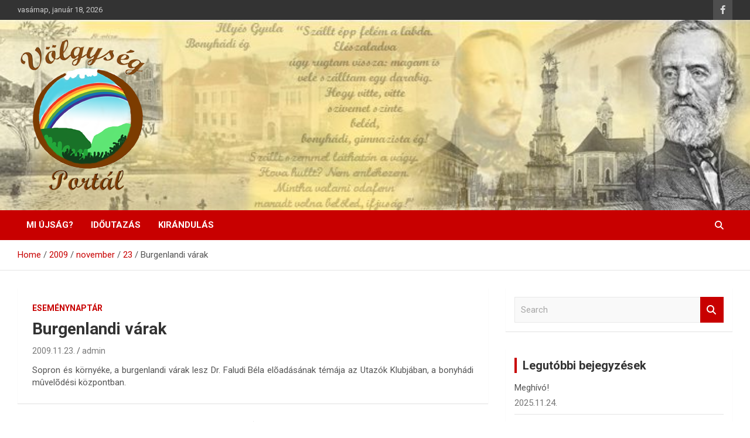

--- FILE ---
content_type: text/html; charset=UTF-8
request_url: http://volgysegportal.hu/2009/11/23/blank-94878464/
body_size: 10393
content:
<!doctype html>
<html lang="hu">
<head>
	<meta charset="UTF-8">
	<meta name="viewport" content="width=device-width, initial-scale=1, shrink-to-fit=no">
	<link rel="profile" href="https://gmpg.org/xfn/11">

	<title>Burgenlandi várak &#8211; Völgység Portál</title>
<meta name='robots' content='max-image-preview:large' />
<link rel='dns-prefetch' href='//fonts.googleapis.com' />
<link rel="alternate" type="application/rss+xml" title="Völgység Portál &raquo; hírcsatorna" href="http://volgysegportal.hu/feed/" />
<link rel="alternate" type="application/rss+xml" title="Völgység Portál &raquo; hozzászólás hírcsatorna" href="http://volgysegportal.hu/comments/feed/" />
<link rel="alternate" type="application/rss+xml" title="Völgység Portál &raquo; Burgenlandi várak hozzászólás hírcsatorna" href="http://volgysegportal.hu/2009/11/23/blank-94878464/feed/" />
<link rel="alternate" title="oEmbed (JSON)" type="application/json+oembed" href="http://volgysegportal.hu/wp-json/oembed/1.0/embed?url=http%3A%2F%2Fvolgysegportal.hu%2F2009%2F11%2F23%2Fblank-94878464%2F" />
<link rel="alternate" title="oEmbed (XML)" type="text/xml+oembed" href="http://volgysegportal.hu/wp-json/oembed/1.0/embed?url=http%3A%2F%2Fvolgysegportal.hu%2F2009%2F11%2F23%2Fblank-94878464%2F&#038;format=xml" />
<style id='wp-img-auto-sizes-contain-inline-css' type='text/css'>
img:is([sizes=auto i],[sizes^="auto," i]){contain-intrinsic-size:3000px 1500px}
/*# sourceURL=wp-img-auto-sizes-contain-inline-css */
</style>
<style id='wp-emoji-styles-inline-css' type='text/css'>

	img.wp-smiley, img.emoji {
		display: inline !important;
		border: none !important;
		box-shadow: none !important;
		height: 1em !important;
		width: 1em !important;
		margin: 0 0.07em !important;
		vertical-align: -0.1em !important;
		background: none !important;
		padding: 0 !important;
	}
/*# sourceURL=wp-emoji-styles-inline-css */
</style>
<style id='wp-block-library-inline-css' type='text/css'>
:root{--wp-block-synced-color:#7a00df;--wp-block-synced-color--rgb:122,0,223;--wp-bound-block-color:var(--wp-block-synced-color);--wp-editor-canvas-background:#ddd;--wp-admin-theme-color:#007cba;--wp-admin-theme-color--rgb:0,124,186;--wp-admin-theme-color-darker-10:#006ba1;--wp-admin-theme-color-darker-10--rgb:0,107,160.5;--wp-admin-theme-color-darker-20:#005a87;--wp-admin-theme-color-darker-20--rgb:0,90,135;--wp-admin-border-width-focus:2px}@media (min-resolution:192dpi){:root{--wp-admin-border-width-focus:1.5px}}.wp-element-button{cursor:pointer}:root .has-very-light-gray-background-color{background-color:#eee}:root .has-very-dark-gray-background-color{background-color:#313131}:root .has-very-light-gray-color{color:#eee}:root .has-very-dark-gray-color{color:#313131}:root .has-vivid-green-cyan-to-vivid-cyan-blue-gradient-background{background:linear-gradient(135deg,#00d084,#0693e3)}:root .has-purple-crush-gradient-background{background:linear-gradient(135deg,#34e2e4,#4721fb 50%,#ab1dfe)}:root .has-hazy-dawn-gradient-background{background:linear-gradient(135deg,#faaca8,#dad0ec)}:root .has-subdued-olive-gradient-background{background:linear-gradient(135deg,#fafae1,#67a671)}:root .has-atomic-cream-gradient-background{background:linear-gradient(135deg,#fdd79a,#004a59)}:root .has-nightshade-gradient-background{background:linear-gradient(135deg,#330968,#31cdcf)}:root .has-midnight-gradient-background{background:linear-gradient(135deg,#020381,#2874fc)}:root{--wp--preset--font-size--normal:16px;--wp--preset--font-size--huge:42px}.has-regular-font-size{font-size:1em}.has-larger-font-size{font-size:2.625em}.has-normal-font-size{font-size:var(--wp--preset--font-size--normal)}.has-huge-font-size{font-size:var(--wp--preset--font-size--huge)}.has-text-align-center{text-align:center}.has-text-align-left{text-align:left}.has-text-align-right{text-align:right}.has-fit-text{white-space:nowrap!important}#end-resizable-editor-section{display:none}.aligncenter{clear:both}.items-justified-left{justify-content:flex-start}.items-justified-center{justify-content:center}.items-justified-right{justify-content:flex-end}.items-justified-space-between{justify-content:space-between}.screen-reader-text{border:0;clip-path:inset(50%);height:1px;margin:-1px;overflow:hidden;padding:0;position:absolute;width:1px;word-wrap:normal!important}.screen-reader-text:focus{background-color:#ddd;clip-path:none;color:#444;display:block;font-size:1em;height:auto;left:5px;line-height:normal;padding:15px 23px 14px;text-decoration:none;top:5px;width:auto;z-index:100000}html :where(.has-border-color){border-style:solid}html :where([style*=border-top-color]){border-top-style:solid}html :where([style*=border-right-color]){border-right-style:solid}html :where([style*=border-bottom-color]){border-bottom-style:solid}html :where([style*=border-left-color]){border-left-style:solid}html :where([style*=border-width]){border-style:solid}html :where([style*=border-top-width]){border-top-style:solid}html :where([style*=border-right-width]){border-right-style:solid}html :where([style*=border-bottom-width]){border-bottom-style:solid}html :where([style*=border-left-width]){border-left-style:solid}html :where(img[class*=wp-image-]){height:auto;max-width:100%}:where(figure){margin:0 0 1em}html :where(.is-position-sticky){--wp-admin--admin-bar--position-offset:var(--wp-admin--admin-bar--height,0px)}@media screen and (max-width:600px){html :where(.is-position-sticky){--wp-admin--admin-bar--position-offset:0px}}

/*# sourceURL=wp-block-library-inline-css */
</style><style id='global-styles-inline-css' type='text/css'>
:root{--wp--preset--aspect-ratio--square: 1;--wp--preset--aspect-ratio--4-3: 4/3;--wp--preset--aspect-ratio--3-4: 3/4;--wp--preset--aspect-ratio--3-2: 3/2;--wp--preset--aspect-ratio--2-3: 2/3;--wp--preset--aspect-ratio--16-9: 16/9;--wp--preset--aspect-ratio--9-16: 9/16;--wp--preset--color--black: #000000;--wp--preset--color--cyan-bluish-gray: #abb8c3;--wp--preset--color--white: #ffffff;--wp--preset--color--pale-pink: #f78da7;--wp--preset--color--vivid-red: #cf2e2e;--wp--preset--color--luminous-vivid-orange: #ff6900;--wp--preset--color--luminous-vivid-amber: #fcb900;--wp--preset--color--light-green-cyan: #7bdcb5;--wp--preset--color--vivid-green-cyan: #00d084;--wp--preset--color--pale-cyan-blue: #8ed1fc;--wp--preset--color--vivid-cyan-blue: #0693e3;--wp--preset--color--vivid-purple: #9b51e0;--wp--preset--gradient--vivid-cyan-blue-to-vivid-purple: linear-gradient(135deg,rgb(6,147,227) 0%,rgb(155,81,224) 100%);--wp--preset--gradient--light-green-cyan-to-vivid-green-cyan: linear-gradient(135deg,rgb(122,220,180) 0%,rgb(0,208,130) 100%);--wp--preset--gradient--luminous-vivid-amber-to-luminous-vivid-orange: linear-gradient(135deg,rgb(252,185,0) 0%,rgb(255,105,0) 100%);--wp--preset--gradient--luminous-vivid-orange-to-vivid-red: linear-gradient(135deg,rgb(255,105,0) 0%,rgb(207,46,46) 100%);--wp--preset--gradient--very-light-gray-to-cyan-bluish-gray: linear-gradient(135deg,rgb(238,238,238) 0%,rgb(169,184,195) 100%);--wp--preset--gradient--cool-to-warm-spectrum: linear-gradient(135deg,rgb(74,234,220) 0%,rgb(151,120,209) 20%,rgb(207,42,186) 40%,rgb(238,44,130) 60%,rgb(251,105,98) 80%,rgb(254,248,76) 100%);--wp--preset--gradient--blush-light-purple: linear-gradient(135deg,rgb(255,206,236) 0%,rgb(152,150,240) 100%);--wp--preset--gradient--blush-bordeaux: linear-gradient(135deg,rgb(254,205,165) 0%,rgb(254,45,45) 50%,rgb(107,0,62) 100%);--wp--preset--gradient--luminous-dusk: linear-gradient(135deg,rgb(255,203,112) 0%,rgb(199,81,192) 50%,rgb(65,88,208) 100%);--wp--preset--gradient--pale-ocean: linear-gradient(135deg,rgb(255,245,203) 0%,rgb(182,227,212) 50%,rgb(51,167,181) 100%);--wp--preset--gradient--electric-grass: linear-gradient(135deg,rgb(202,248,128) 0%,rgb(113,206,126) 100%);--wp--preset--gradient--midnight: linear-gradient(135deg,rgb(2,3,129) 0%,rgb(40,116,252) 100%);--wp--preset--font-size--small: 13px;--wp--preset--font-size--medium: 20px;--wp--preset--font-size--large: 36px;--wp--preset--font-size--x-large: 42px;--wp--preset--spacing--20: 0.44rem;--wp--preset--spacing--30: 0.67rem;--wp--preset--spacing--40: 1rem;--wp--preset--spacing--50: 1.5rem;--wp--preset--spacing--60: 2.25rem;--wp--preset--spacing--70: 3.38rem;--wp--preset--spacing--80: 5.06rem;--wp--preset--shadow--natural: 6px 6px 9px rgba(0, 0, 0, 0.2);--wp--preset--shadow--deep: 12px 12px 50px rgba(0, 0, 0, 0.4);--wp--preset--shadow--sharp: 6px 6px 0px rgba(0, 0, 0, 0.2);--wp--preset--shadow--outlined: 6px 6px 0px -3px rgb(255, 255, 255), 6px 6px rgb(0, 0, 0);--wp--preset--shadow--crisp: 6px 6px 0px rgb(0, 0, 0);}:where(.is-layout-flex){gap: 0.5em;}:where(.is-layout-grid){gap: 0.5em;}body .is-layout-flex{display: flex;}.is-layout-flex{flex-wrap: wrap;align-items: center;}.is-layout-flex > :is(*, div){margin: 0;}body .is-layout-grid{display: grid;}.is-layout-grid > :is(*, div){margin: 0;}:where(.wp-block-columns.is-layout-flex){gap: 2em;}:where(.wp-block-columns.is-layout-grid){gap: 2em;}:where(.wp-block-post-template.is-layout-flex){gap: 1.25em;}:where(.wp-block-post-template.is-layout-grid){gap: 1.25em;}.has-black-color{color: var(--wp--preset--color--black) !important;}.has-cyan-bluish-gray-color{color: var(--wp--preset--color--cyan-bluish-gray) !important;}.has-white-color{color: var(--wp--preset--color--white) !important;}.has-pale-pink-color{color: var(--wp--preset--color--pale-pink) !important;}.has-vivid-red-color{color: var(--wp--preset--color--vivid-red) !important;}.has-luminous-vivid-orange-color{color: var(--wp--preset--color--luminous-vivid-orange) !important;}.has-luminous-vivid-amber-color{color: var(--wp--preset--color--luminous-vivid-amber) !important;}.has-light-green-cyan-color{color: var(--wp--preset--color--light-green-cyan) !important;}.has-vivid-green-cyan-color{color: var(--wp--preset--color--vivid-green-cyan) !important;}.has-pale-cyan-blue-color{color: var(--wp--preset--color--pale-cyan-blue) !important;}.has-vivid-cyan-blue-color{color: var(--wp--preset--color--vivid-cyan-blue) !important;}.has-vivid-purple-color{color: var(--wp--preset--color--vivid-purple) !important;}.has-black-background-color{background-color: var(--wp--preset--color--black) !important;}.has-cyan-bluish-gray-background-color{background-color: var(--wp--preset--color--cyan-bluish-gray) !important;}.has-white-background-color{background-color: var(--wp--preset--color--white) !important;}.has-pale-pink-background-color{background-color: var(--wp--preset--color--pale-pink) !important;}.has-vivid-red-background-color{background-color: var(--wp--preset--color--vivid-red) !important;}.has-luminous-vivid-orange-background-color{background-color: var(--wp--preset--color--luminous-vivid-orange) !important;}.has-luminous-vivid-amber-background-color{background-color: var(--wp--preset--color--luminous-vivid-amber) !important;}.has-light-green-cyan-background-color{background-color: var(--wp--preset--color--light-green-cyan) !important;}.has-vivid-green-cyan-background-color{background-color: var(--wp--preset--color--vivid-green-cyan) !important;}.has-pale-cyan-blue-background-color{background-color: var(--wp--preset--color--pale-cyan-blue) !important;}.has-vivid-cyan-blue-background-color{background-color: var(--wp--preset--color--vivid-cyan-blue) !important;}.has-vivid-purple-background-color{background-color: var(--wp--preset--color--vivid-purple) !important;}.has-black-border-color{border-color: var(--wp--preset--color--black) !important;}.has-cyan-bluish-gray-border-color{border-color: var(--wp--preset--color--cyan-bluish-gray) !important;}.has-white-border-color{border-color: var(--wp--preset--color--white) !important;}.has-pale-pink-border-color{border-color: var(--wp--preset--color--pale-pink) !important;}.has-vivid-red-border-color{border-color: var(--wp--preset--color--vivid-red) !important;}.has-luminous-vivid-orange-border-color{border-color: var(--wp--preset--color--luminous-vivid-orange) !important;}.has-luminous-vivid-amber-border-color{border-color: var(--wp--preset--color--luminous-vivid-amber) !important;}.has-light-green-cyan-border-color{border-color: var(--wp--preset--color--light-green-cyan) !important;}.has-vivid-green-cyan-border-color{border-color: var(--wp--preset--color--vivid-green-cyan) !important;}.has-pale-cyan-blue-border-color{border-color: var(--wp--preset--color--pale-cyan-blue) !important;}.has-vivid-cyan-blue-border-color{border-color: var(--wp--preset--color--vivid-cyan-blue) !important;}.has-vivid-purple-border-color{border-color: var(--wp--preset--color--vivid-purple) !important;}.has-vivid-cyan-blue-to-vivid-purple-gradient-background{background: var(--wp--preset--gradient--vivid-cyan-blue-to-vivid-purple) !important;}.has-light-green-cyan-to-vivid-green-cyan-gradient-background{background: var(--wp--preset--gradient--light-green-cyan-to-vivid-green-cyan) !important;}.has-luminous-vivid-amber-to-luminous-vivid-orange-gradient-background{background: var(--wp--preset--gradient--luminous-vivid-amber-to-luminous-vivid-orange) !important;}.has-luminous-vivid-orange-to-vivid-red-gradient-background{background: var(--wp--preset--gradient--luminous-vivid-orange-to-vivid-red) !important;}.has-very-light-gray-to-cyan-bluish-gray-gradient-background{background: var(--wp--preset--gradient--very-light-gray-to-cyan-bluish-gray) !important;}.has-cool-to-warm-spectrum-gradient-background{background: var(--wp--preset--gradient--cool-to-warm-spectrum) !important;}.has-blush-light-purple-gradient-background{background: var(--wp--preset--gradient--blush-light-purple) !important;}.has-blush-bordeaux-gradient-background{background: var(--wp--preset--gradient--blush-bordeaux) !important;}.has-luminous-dusk-gradient-background{background: var(--wp--preset--gradient--luminous-dusk) !important;}.has-pale-ocean-gradient-background{background: var(--wp--preset--gradient--pale-ocean) !important;}.has-electric-grass-gradient-background{background: var(--wp--preset--gradient--electric-grass) !important;}.has-midnight-gradient-background{background: var(--wp--preset--gradient--midnight) !important;}.has-small-font-size{font-size: var(--wp--preset--font-size--small) !important;}.has-medium-font-size{font-size: var(--wp--preset--font-size--medium) !important;}.has-large-font-size{font-size: var(--wp--preset--font-size--large) !important;}.has-x-large-font-size{font-size: var(--wp--preset--font-size--x-large) !important;}
/*# sourceURL=global-styles-inline-css */
</style>

<style id='classic-theme-styles-inline-css' type='text/css'>
/*! This file is auto-generated */
.wp-block-button__link{color:#fff;background-color:#32373c;border-radius:9999px;box-shadow:none;text-decoration:none;padding:calc(.667em + 2px) calc(1.333em + 2px);font-size:1.125em}.wp-block-file__button{background:#32373c;color:#fff;text-decoration:none}
/*# sourceURL=/wp-includes/css/classic-themes.min.css */
</style>
<link rel='stylesheet' id='bootstrap-style-css' href='http://volgysegportal.hu/wp-content/themes/newscard/assets/library/bootstrap/css/bootstrap.min.css?ver=4.0.0' type='text/css' media='all' />
<link rel='stylesheet' id='font-awesome-style-css' href='http://volgysegportal.hu/wp-content/themes/newscard/assets/library/font-awesome/css/all.min.css?ver=6.9' type='text/css' media='all' />
<link rel='stylesheet' id='newscard-google-fonts-css' href='//fonts.googleapis.com/css?family=Roboto%3A100%2C300%2C300i%2C400%2C400i%2C500%2C500i%2C700%2C700i&#038;ver=6.9' type='text/css' media='all' />
<link rel='stylesheet' id='newscard-style-css' href='http://volgysegportal.hu/wp-content/themes/newscard/style.css?ver=6.9' type='text/css' media='all' />
<script type="text/javascript" src="http://volgysegportal.hu/wp-includes/js/jquery/jquery.min.js?ver=3.7.1" id="jquery-core-js"></script>
<script type="text/javascript" src="http://volgysegportal.hu/wp-includes/js/jquery/jquery-migrate.min.js?ver=3.4.1" id="jquery-migrate-js"></script>
<link rel="https://api.w.org/" href="http://volgysegportal.hu/wp-json/" /><link rel="alternate" title="JSON" type="application/json" href="http://volgysegportal.hu/wp-json/wp/v2/posts/2411" /><link rel="EditURI" type="application/rsd+xml" title="RSD" href="http://volgysegportal.hu/xmlrpc.php?rsd" />
<meta name="generator" content="WordPress 6.9" />
<link rel="canonical" href="http://volgysegportal.hu/2009/11/23/blank-94878464/" />
<link rel='shortlink' href='http://volgysegportal.hu/?p=2411' />

		<!-- GA Google Analytics @ https://m0n.co/ga -->
		<script async src="https://www.googletagmanager.com/gtag/js?id=UA-6696097-1"></script>
		<script>
			window.dataLayer = window.dataLayer || [];
			function gtag(){dataLayer.push(arguments);}
			gtag('js', new Date());
			gtag('config', 'UA-6696097-1');
		</script>

	<link rel="pingback" href="http://volgysegportal.hu/xmlrpc.php"><style type="text/css">.recentcomments a{display:inline !important;padding:0 !important;margin:0 !important;}</style>		<style type="text/css">
					.site-title,
			.site-description {
				position: absolute;
				clip: rect(1px, 1px, 1px, 1px);
			}
				</style>
		<style type="text/css" id="custom-background-css">
body.custom-background { background-color: #ffffff; }
</style>
	<link rel="icon" href="http://volgysegportal.hu/wp-content/uploads/2019/11/favicon.ico" sizes="32x32" />
<link rel="icon" href="http://volgysegportal.hu/wp-content/uploads/2019/11/favicon.ico" sizes="192x192" />
<link rel="apple-touch-icon" href="http://volgysegportal.hu/wp-content/uploads/2019/11/favicon.ico" />
<meta name="msapplication-TileImage" content="http://volgysegportal.hu/wp-content/uploads/2019/11/favicon.ico" />
</head>

<body class="wp-singular post-template-default single single-post postid-2411 single-format-standard custom-background wp-custom-logo wp-theme-newscard theme-body group-blog">

<div id="page" class="site">
	<a class="skip-link screen-reader-text" href="#content">Skip to content</a>
	
	<header id="masthead" class="site-header">
					<div class="info-bar">
				<div class="container">
					<div class="row gutter-10">
						<div class="col col-sm contact-section">
							<div class="date">
								<ul><li>vasárnap, január 18, 2026</li></ul>
							</div>
						</div><!-- .contact-section -->

													<div class="col-auto social-profiles order-md-3">
								
		<ul class="clearfix">
							<li><a target="_blank" rel="noopener noreferrer" href="https://www.facebook.com/volgyseg/"></a></li>
					</ul>
								</div><!-- .social-profile -->
											</div><!-- .row -->
          		</div><!-- .container -->
        	</div><!-- .infobar -->
        		<nav class="navbar navbar-expand-lg d-block">
			<div class="navbar-head navbar-bg-set"  style="background-image:url('http://volgysegportal.hu/wp-content/uploads/2019/11/bonyhad-egykor-e1573716490968.jpg');">
				<div class="container">
					<div class="row navbar-head-row align-items-center">
						<div class="col-lg-4">
							<div class="site-branding navbar-brand">
								<a href="http://volgysegportal.hu/" class="custom-logo-link" rel="home"><img width="221" height="265" src="http://volgysegportal.hu/wp-content/uploads/2019/11/vp.png" class="custom-logo" alt="Völgység Portál" decoding="async" fetchpriority="high" /></a>									<h2 class="site-title"><a href="http://volgysegportal.hu/" rel="home">Völgység Portál</a></h2>
																	<p class="site-description">A Völgység hírei</p>
															</div><!-- .site-branding .navbar-brand -->
						</div>
											</div><!-- .row -->
				</div><!-- .container -->
			</div><!-- .navbar-head -->
			<div class="navigation-bar">
				<div class="navigation-bar-top">
					<div class="container">
						<button class="navbar-toggler menu-toggle" type="button" data-toggle="collapse" data-target="#navbarCollapse" aria-controls="navbarCollapse" aria-expanded="false" aria-label="Toggle navigation"></button>
						<span class="search-toggle"></span>
					</div><!-- .container -->
					<div class="search-bar">
						<div class="container">
							<div class="search-block off">
								<form action="http://volgysegportal.hu/" method="get" class="search-form">
	<label class="assistive-text"> Search </label>
	<div class="input-group">
		<input type="search" value="" placeholder="Search" class="form-control s" name="s">
		<div class="input-group-prepend">
			<button class="btn btn-theme">Search</button>
		</div>
	</div>
</form><!-- .search-form -->
							</div><!-- .search-box -->
						</div><!-- .container -->
					</div><!-- .search-bar -->
				</div><!-- .navigation-bar-top -->
				<div class="navbar-main">
					<div class="container">
						<div class="collapse navbar-collapse" id="navbarCollapse">
							<div id="site-navigation" class="main-navigation nav-uppercase" role="navigation">
								<ul class="nav-menu navbar-nav d-lg-block"><li id="menu-item-9616" class="menu-item menu-item-type-taxonomy menu-item-object-category menu-item-9616"><a href="http://volgysegportal.hu/category/ujsag/mi-ujsag/">Mi újság?</a></li>
<li id="menu-item-9700" class="menu-item menu-item-type-taxonomy menu-item-object-category menu-item-9700"><a href="http://volgysegportal.hu/category/helytortenet/idoutazas/">Időutazás</a></li>
<li id="menu-item-9701" class="menu-item menu-item-type-taxonomy menu-item-object-category menu-item-9701"><a href="http://volgysegportal.hu/category/turizmus/kirandulas/">Kirándulás</a></li>
</ul>							</div><!-- #site-navigation .main-navigation -->
						</div><!-- .navbar-collapse -->
						<div class="nav-search">
							<span class="search-toggle"></span>
						</div><!-- .nav-search -->
					</div><!-- .container -->
				</div><!-- .navbar-main -->
			</div><!-- .navigation-bar -->
		</nav><!-- .navbar -->

		
		
					<div id="breadcrumb">
				<div class="container">
					<div role="navigation" aria-label="Breadcrumbs" class="breadcrumb-trail breadcrumbs" itemprop="breadcrumb"><ul class="trail-items" itemscope itemtype="http://schema.org/BreadcrumbList"><meta name="numberOfItems" content="5" /><meta name="itemListOrder" content="Ascending" /><li itemprop="itemListElement" itemscope itemtype="http://schema.org/ListItem" class="trail-item trail-begin"><a href="http://volgysegportal.hu/" rel="home" itemprop="item"><span itemprop="name">Home</span></a><meta itemprop="position" content="1" /></li><li itemprop="itemListElement" itemscope itemtype="http://schema.org/ListItem" class="trail-item"><a href="http://volgysegportal.hu/2009/" itemprop="item"><span itemprop="name">2009</span></a><meta itemprop="position" content="2" /></li><li itemprop="itemListElement" itemscope itemtype="http://schema.org/ListItem" class="trail-item"><a href="http://volgysegportal.hu/2009/11/" itemprop="item"><span itemprop="name">november</span></a><meta itemprop="position" content="3" /></li><li itemprop="itemListElement" itemscope itemtype="http://schema.org/ListItem" class="trail-item"><a href="http://volgysegportal.hu/2009/11/23/" itemprop="item"><span itemprop="name">23</span></a><meta itemprop="position" content="4" /></li><li itemprop="itemListElement" itemscope itemtype="http://schema.org/ListItem" class="trail-item trail-end"><span itemprop="name">Burgenlandi várak</span><meta itemprop="position" content="5" /></li></ul></div>				</div>
			</div><!-- .breadcrumb -->
			</header><!-- #masthead -->
	<div id="content" class="site-content ">
		<div class="container">
							<div class="row justify-content-center site-content-row">
			<div id="primary" class="col-lg-8 content-area">		<main id="main" class="site-main">

				<div class="post-2411 post type-post status-publish format-standard hentry category-esemenynaptar">

		
			<div class="entry-meta category-meta">
				<div class="cat-links"><a href="http://volgysegportal.hu/category/ujsag/esemenynaptar/" rel="category tag">Eseménynaptár</a></div>
			</div><!-- .entry-meta -->

		
					<header class="entry-header">
				<h1 class="entry-title">Burgenlandi várak</h1>
									<div class="entry-meta">
						<div class="date"><a href="http://volgysegportal.hu/2009/11/23/blank-94878464/" title="Burgenlandi várak">2009.11.23.</a> </div> <div class="by-author vcard author"><a href="http://volgysegportal.hu/author/admin/">admin</a> </div>											</div><!-- .entry-meta -->
								</header>
				<div class="entry-content">
			<div align="justify"> Sopron &eacute;s k&ouml;rny&eacute;ke, a burgenlandi v&aacute;rak lesz Dr. Faludi B&eacute;la elõad&aacute;s&aacute;nak t&eacute;m&aacute;ja az Utaz&oacute;k Klubj&aacute;ban, a bonyh&aacute;di mûvelõd&eacute;si k&ouml;zpontban.  </div>
		</div><!-- entry-content -->

			</div><!-- .post-2411 -->

	<nav class="navigation post-navigation" aria-label="Bejegyzések">
		<h2 class="screen-reader-text">Bejegyzés navigáció</h2>
		<div class="nav-links"><div class="nav-previous"><a href="http://volgysegportal.hu/2009/11/23/blank-63462162/" rel="prev">Német nemzetiségi programok a Vörösmartyban</a></div><div class="nav-next"><a href="http://volgysegportal.hu/2009/11/24/blank-18222795/" rel="next">Csillagászati vetélkedõ</a></div></div>
	</nav>
		</main><!-- #main -->
	</div><!-- #primary -->


<aside id="secondary" class="col-lg-4 widget-area" role="complementary">
	<div class="sticky-sidebar">
		<section id="search-2" class="widget widget_search"><form action="http://volgysegportal.hu/" method="get" class="search-form">
	<label class="assistive-text"> Search </label>
	<div class="input-group">
		<input type="search" value="" placeholder="Search" class="form-control s" name="s">
		<div class="input-group-prepend">
			<button class="btn btn-theme">Search</button>
		</div>
	</div>
</form><!-- .search-form -->
</section>
		<section id="recent-posts-2" class="widget widget_recent_entries">
		<h3 class="widget-title">Legutóbbi bejegyzések</h3>
		<ul>
											<li>
					<a href="http://volgysegportal.hu/2025/11/24/meghivo-8/">Meghívó!</a>
											<span class="post-date">2025.11.24.</span>
									</li>
											<li>
					<a href="http://volgysegportal.hu/2024/12/31/kepes-beszamolo-2/">Képes beszámoló</a>
											<span class="post-date">2024.12.31.</span>
									</li>
											<li>
					<a href="http://volgysegportal.hu/2024/12/23/tura-ajanlat/">Óévzáró Zengő Gyalogtúra</a>
											<span class="post-date">2024.12.23.</span>
									</li>
											<li>
					<a href="http://volgysegportal.hu/2024/12/19/oszi-elmenynapok/">Őszi élménynapok</a>
											<span class="post-date">2024.12.19.</span>
									</li>
											<li>
					<a href="http://volgysegportal.hu/2024/12/18/10374/">Karácsonyi üdvözlet</a>
											<span class="post-date">2024.12.18.</span>
									</li>
					</ul>

		</section><section id="recent-comments-2" class="widget widget_recent_comments"><h3 class="widget-title">Legutóbbi hozzászólások</h3><ul id="recentcomments"></ul></section>	</div><!-- .sticky-sidebar -->
</aside><!-- #secondary -->
					</div><!-- row -->
		</div><!-- .container -->
	</div><!-- #content .site-content-->
	<footer id="colophon" class="site-footer" role="contentinfo">
		
					<div class="widget-area">
				<div class="container">
					<div class="row">
						<div class="col-sm-6 col-lg-3">
													</div><!-- footer sidebar column 1 -->
						<div class="col-sm-6 col-lg-3">
							<section id="archives-4" class="widget widget_archive"><h3 class="widget-title">Archívum</h3>		<label class="screen-reader-text" for="archives-dropdown-4">Archívum</label>
		<select id="archives-dropdown-4" name="archive-dropdown">
			
			<option value="">Hónap kijelölése</option>
				<option value='http://volgysegportal.hu/2025/11/'> 2025. november &nbsp;(1)</option>
	<option value='http://volgysegportal.hu/2024/12/'> 2024. december &nbsp;(4)</option>
	<option value='http://volgysegportal.hu/2024/10/'> 2024. október &nbsp;(5)</option>
	<option value='http://volgysegportal.hu/2024/05/'> 2024. május &nbsp;(1)</option>
	<option value='http://volgysegportal.hu/2024/04/'> 2024. április &nbsp;(2)</option>
	<option value='http://volgysegportal.hu/2024/03/'> 2024. március &nbsp;(4)</option>
	<option value='http://volgysegportal.hu/2024/02/'> 2024. február &nbsp;(1)</option>
	<option value='http://volgysegportal.hu/2023/12/'> 2023. december &nbsp;(2)</option>
	<option value='http://volgysegportal.hu/2023/11/'> 2023. november &nbsp;(4)</option>
	<option value='http://volgysegportal.hu/2023/10/'> 2023. október &nbsp;(3)</option>
	<option value='http://volgysegportal.hu/2023/07/'> 2023. július &nbsp;(3)</option>
	<option value='http://volgysegportal.hu/2023/06/'> 2023. június &nbsp;(6)</option>
	<option value='http://volgysegportal.hu/2023/03/'> 2023. március &nbsp;(2)</option>
	<option value='http://volgysegportal.hu/2023/01/'> 2023. január &nbsp;(2)</option>
	<option value='http://volgysegportal.hu/2022/12/'> 2022. december &nbsp;(1)</option>
	<option value='http://volgysegportal.hu/2022/10/'> 2022. október &nbsp;(2)</option>
	<option value='http://volgysegportal.hu/2022/08/'> 2022. augusztus &nbsp;(1)</option>
	<option value='http://volgysegportal.hu/2022/06/'> 2022. június &nbsp;(1)</option>
	<option value='http://volgysegportal.hu/2022/05/'> 2022. május &nbsp;(1)</option>
	<option value='http://volgysegportal.hu/2021/12/'> 2021. december &nbsp;(4)</option>
	<option value='http://volgysegportal.hu/2021/07/'> 2021. július &nbsp;(1)</option>
	<option value='http://volgysegportal.hu/2021/06/'> 2021. június &nbsp;(1)</option>
	<option value='http://volgysegportal.hu/2021/05/'> 2021. május &nbsp;(1)</option>
	<option value='http://volgysegportal.hu/2021/04/'> 2021. április &nbsp;(1)</option>
	<option value='http://volgysegportal.hu/2021/03/'> 2021. március &nbsp;(1)</option>
	<option value='http://volgysegportal.hu/2021/01/'> 2021. január &nbsp;(2)</option>
	<option value='http://volgysegportal.hu/2020/12/'> 2020. december &nbsp;(6)</option>
	<option value='http://volgysegportal.hu/2020/11/'> 2020. november &nbsp;(1)</option>
	<option value='http://volgysegportal.hu/2020/10/'> 2020. október &nbsp;(2)</option>
	<option value='http://volgysegportal.hu/2020/09/'> 2020. szeptember &nbsp;(5)</option>
	<option value='http://volgysegportal.hu/2020/08/'> 2020. augusztus &nbsp;(2)</option>
	<option value='http://volgysegportal.hu/2020/07/'> 2020. július &nbsp;(1)</option>
	<option value='http://volgysegportal.hu/2020/06/'> 2020. június &nbsp;(1)</option>
	<option value='http://volgysegportal.hu/2020/04/'> 2020. április &nbsp;(2)</option>
	<option value='http://volgysegportal.hu/2020/02/'> 2020. február &nbsp;(6)</option>
	<option value='http://volgysegportal.hu/2020/01/'> 2020. január &nbsp;(4)</option>
	<option value='http://volgysegportal.hu/2019/12/'> 2019. december &nbsp;(6)</option>
	<option value='http://volgysegportal.hu/2019/11/'> 2019. november &nbsp;(5)</option>
	<option value='http://volgysegportal.hu/2019/08/'> 2019. augusztus &nbsp;(3)</option>
	<option value='http://volgysegportal.hu/2019/04/'> 2019. április &nbsp;(2)</option>
	<option value='http://volgysegportal.hu/2019/03/'> 2019. március &nbsp;(2)</option>
	<option value='http://volgysegportal.hu/2018/12/'> 2018. december &nbsp;(2)</option>
	<option value='http://volgysegportal.hu/2018/08/'> 2018. augusztus &nbsp;(1)</option>
	<option value='http://volgysegportal.hu/2018/07/'> 2018. július &nbsp;(5)</option>
	<option value='http://volgysegportal.hu/2018/06/'> 2018. június &nbsp;(8)</option>
	<option value='http://volgysegportal.hu/2018/05/'> 2018. május &nbsp;(2)</option>
	<option value='http://volgysegportal.hu/2018/01/'> 2018. január &nbsp;(1)</option>
	<option value='http://volgysegportal.hu/2017/12/'> 2017. december &nbsp;(1)</option>
	<option value='http://volgysegportal.hu/2017/07/'> 2017. július &nbsp;(2)</option>
	<option value='http://volgysegportal.hu/2017/06/'> 2017. június &nbsp;(1)</option>
	<option value='http://volgysegportal.hu/2017/02/'> 2017. február &nbsp;(4)</option>
	<option value='http://volgysegportal.hu/2016/09/'> 2016. szeptember &nbsp;(8)</option>
	<option value='http://volgysegportal.hu/2016/08/'> 2016. augusztus &nbsp;(2)</option>
	<option value='http://volgysegportal.hu/2016/07/'> 2016. július &nbsp;(7)</option>
	<option value='http://volgysegportal.hu/2016/06/'> 2016. június &nbsp;(12)</option>
	<option value='http://volgysegportal.hu/2016/05/'> 2016. május &nbsp;(9)</option>
	<option value='http://volgysegportal.hu/2016/04/'> 2016. április &nbsp;(20)</option>
	<option value='http://volgysegportal.hu/2016/03/'> 2016. március &nbsp;(16)</option>
	<option value='http://volgysegportal.hu/2016/02/'> 2016. február &nbsp;(19)</option>
	<option value='http://volgysegportal.hu/2016/01/'> 2016. január &nbsp;(7)</option>
	<option value='http://volgysegportal.hu/2015/12/'> 2015. december &nbsp;(16)</option>
	<option value='http://volgysegportal.hu/2015/11/'> 2015. november &nbsp;(13)</option>
	<option value='http://volgysegportal.hu/2015/10/'> 2015. október &nbsp;(13)</option>
	<option value='http://volgysegportal.hu/2015/09/'> 2015. szeptember &nbsp;(8)</option>
	<option value='http://volgysegportal.hu/2015/08/'> 2015. augusztus &nbsp;(10)</option>
	<option value='http://volgysegportal.hu/2015/07/'> 2015. július &nbsp;(6)</option>
	<option value='http://volgysegportal.hu/2015/06/'> 2015. június &nbsp;(10)</option>
	<option value='http://volgysegportal.hu/2015/05/'> 2015. május &nbsp;(12)</option>
	<option value='http://volgysegportal.hu/2015/04/'> 2015. április &nbsp;(14)</option>
	<option value='http://volgysegportal.hu/2015/03/'> 2015. március &nbsp;(9)</option>
	<option value='http://volgysegportal.hu/2015/02/'> 2015. február &nbsp;(13)</option>
	<option value='http://volgysegportal.hu/2015/01/'> 2015. január &nbsp;(8)</option>
	<option value='http://volgysegportal.hu/2014/12/'> 2014. december &nbsp;(18)</option>
	<option value='http://volgysegportal.hu/2014/11/'> 2014. november &nbsp;(20)</option>
	<option value='http://volgysegportal.hu/2014/10/'> 2014. október &nbsp;(10)</option>
	<option value='http://volgysegportal.hu/2014/09/'> 2014. szeptember &nbsp;(14)</option>
	<option value='http://volgysegportal.hu/2014/08/'> 2014. augusztus &nbsp;(16)</option>
	<option value='http://volgysegportal.hu/2014/07/'> 2014. július &nbsp;(12)</option>
	<option value='http://volgysegportal.hu/2014/06/'> 2014. június &nbsp;(18)</option>
	<option value='http://volgysegportal.hu/2014/05/'> 2014. május &nbsp;(12)</option>
	<option value='http://volgysegportal.hu/2014/04/'> 2014. április &nbsp;(21)</option>
	<option value='http://volgysegportal.hu/2014/03/'> 2014. március &nbsp;(22)</option>
	<option value='http://volgysegportal.hu/2014/02/'> 2014. február &nbsp;(10)</option>
	<option value='http://volgysegportal.hu/2014/01/'> 2014. január &nbsp;(15)</option>
	<option value='http://volgysegportal.hu/2013/12/'> 2013. december &nbsp;(13)</option>
	<option value='http://volgysegportal.hu/2013/11/'> 2013. november &nbsp;(22)</option>
	<option value='http://volgysegportal.hu/2013/10/'> 2013. október &nbsp;(14)</option>
	<option value='http://volgysegportal.hu/2013/09/'> 2013. szeptember &nbsp;(19)</option>
	<option value='http://volgysegportal.hu/2013/08/'> 2013. augusztus &nbsp;(17)</option>
	<option value='http://volgysegportal.hu/2013/07/'> 2013. július &nbsp;(8)</option>
	<option value='http://volgysegportal.hu/2013/06/'> 2013. június &nbsp;(21)</option>
	<option value='http://volgysegportal.hu/2013/05/'> 2013. május &nbsp;(21)</option>
	<option value='http://volgysegportal.hu/2013/04/'> 2013. április &nbsp;(14)</option>
	<option value='http://volgysegportal.hu/2013/03/'> 2013. március &nbsp;(18)</option>
	<option value='http://volgysegportal.hu/2013/02/'> 2013. február &nbsp;(15)</option>
	<option value='http://volgysegportal.hu/2013/01/'> 2013. január &nbsp;(11)</option>
	<option value='http://volgysegportal.hu/2012/12/'> 2012. december &nbsp;(19)</option>
	<option value='http://volgysegportal.hu/2012/11/'> 2012. november &nbsp;(16)</option>
	<option value='http://volgysegportal.hu/2012/10/'> 2012. október &nbsp;(17)</option>
	<option value='http://volgysegportal.hu/2012/09/'> 2012. szeptember &nbsp;(29)</option>
	<option value='http://volgysegportal.hu/2012/08/'> 2012. augusztus &nbsp;(22)</option>
	<option value='http://volgysegportal.hu/2012/07/'> 2012. július &nbsp;(6)</option>
	<option value='http://volgysegportal.hu/2012/06/'> 2012. június &nbsp;(11)</option>
	<option value='http://volgysegportal.hu/2012/05/'> 2012. május &nbsp;(42)</option>
	<option value='http://volgysegportal.hu/2012/04/'> 2012. április &nbsp;(31)</option>
	<option value='http://volgysegportal.hu/2012/03/'> 2012. március &nbsp;(39)</option>
	<option value='http://volgysegportal.hu/2012/02/'> 2012. február &nbsp;(23)</option>
	<option value='http://volgysegportal.hu/2012/01/'> 2012. január &nbsp;(15)</option>
	<option value='http://volgysegportal.hu/2011/12/'> 2011. december &nbsp;(106)</option>
	<option value='http://volgysegportal.hu/2011/11/'> 2011. november &nbsp;(111)</option>
	<option value='http://volgysegportal.hu/2011/10/'> 2011. október &nbsp;(128)</option>
	<option value='http://volgysegportal.hu/2011/09/'> 2011. szeptember &nbsp;(114)</option>
	<option value='http://volgysegportal.hu/2011/08/'> 2011. augusztus &nbsp;(69)</option>
	<option value='http://volgysegportal.hu/2011/07/'> 2011. július &nbsp;(52)</option>
	<option value='http://volgysegportal.hu/2011/06/'> 2011. június &nbsp;(74)</option>
	<option value='http://volgysegportal.hu/2011/05/'> 2011. május &nbsp;(133)</option>
	<option value='http://volgysegportal.hu/2011/04/'> 2011. április &nbsp;(146)</option>
	<option value='http://volgysegportal.hu/2011/03/'> 2011. március &nbsp;(171)</option>
	<option value='http://volgysegportal.hu/2011/02/'> 2011. február &nbsp;(124)</option>
	<option value='http://volgysegportal.hu/2011/01/'> 2011. január &nbsp;(124)</option>
	<option value='http://volgysegportal.hu/2010/12/'> 2010. december &nbsp;(147)</option>
	<option value='http://volgysegportal.hu/2010/11/'> 2010. november &nbsp;(143)</option>
	<option value='http://volgysegportal.hu/2010/10/'> 2010. október &nbsp;(105)</option>
	<option value='http://volgysegportal.hu/2010/09/'> 2010. szeptember &nbsp;(106)</option>
	<option value='http://volgysegportal.hu/2010/08/'> 2010. augusztus &nbsp;(67)</option>
	<option value='http://volgysegportal.hu/2010/07/'> 2010. július &nbsp;(63)</option>
	<option value='http://volgysegportal.hu/2010/06/'> 2010. június &nbsp;(105)</option>
	<option value='http://volgysegportal.hu/2010/05/'> 2010. május &nbsp;(111)</option>
	<option value='http://volgysegportal.hu/2010/04/'> 2010. április &nbsp;(122)</option>
	<option value='http://volgysegportal.hu/2010/03/'> 2010. március &nbsp;(134)</option>
	<option value='http://volgysegportal.hu/2010/02/'> 2010. február &nbsp;(114)</option>
	<option value='http://volgysegportal.hu/2010/01/'> 2010. január &nbsp;(167)</option>
	<option value='http://volgysegportal.hu/2009/12/'> 2009. december &nbsp;(201)</option>
	<option value='http://volgysegportal.hu/2009/11/'> 2009. november &nbsp;(191)</option>
	<option value='http://volgysegportal.hu/2009/10/'> 2009. október &nbsp;(167)</option>
	<option value='http://volgysegportal.hu/2009/09/'> 2009. szeptember &nbsp;(175)</option>
	<option value='http://volgysegportal.hu/2009/08/'> 2009. augusztus &nbsp;(105)</option>
	<option value='http://volgysegportal.hu/2009/07/'> 2009. július &nbsp;(141)</option>
	<option value='http://volgysegportal.hu/2009/06/'> 2009. június &nbsp;(149)</option>
	<option value='http://volgysegportal.hu/2009/05/'> 2009. május &nbsp;(170)</option>
	<option value='http://volgysegportal.hu/2009/04/'> 2009. április &nbsp;(207)</option>
	<option value='http://volgysegportal.hu/2009/03/'> 2009. március &nbsp;(181)</option>
	<option value='http://volgysegportal.hu/2009/02/'> 2009. február &nbsp;(174)</option>
	<option value='http://volgysegportal.hu/2009/01/'> 2009. január &nbsp;(161)</option>
	<option value='http://volgysegportal.hu/2008/12/'> 2008. december &nbsp;(153)</option>
	<option value='http://volgysegportal.hu/2008/11/'> 2008. november &nbsp;(40)</option>
	<option value='http://volgysegportal.hu/2008/10/'> 2008. október &nbsp;(4)</option>
	<option value='http://volgysegportal.hu/2004/08/'> 2004. augusztus &nbsp;(1)</option>

		</select>

			<script type="text/javascript">
/* <![CDATA[ */

( ( dropdownId ) => {
	const dropdown = document.getElementById( dropdownId );
	function onSelectChange() {
		setTimeout( () => {
			if ( 'escape' === dropdown.dataset.lastkey ) {
				return;
			}
			if ( dropdown.value ) {
				document.location.href = dropdown.value;
			}
		}, 250 );
	}
	function onKeyUp( event ) {
		if ( 'Escape' === event.key ) {
			dropdown.dataset.lastkey = 'escape';
		} else {
			delete dropdown.dataset.lastkey;
		}
	}
	function onClick() {
		delete dropdown.dataset.lastkey;
	}
	dropdown.addEventListener( 'keyup', onKeyUp );
	dropdown.addEventListener( 'click', onClick );
	dropdown.addEventListener( 'change', onSelectChange );
})( "archives-dropdown-4" );

//# sourceURL=WP_Widget_Archives%3A%3Awidget
/* ]]> */
</script>
</section>						</div><!-- footer sidebar column 2 -->
						<div class="col-sm-6 col-lg-3">
													</div><!-- footer sidebar column 3 -->
						<div class="col-sm-6 col-lg-3">
													</div><!-- footer sidebar column 4 -->
					</div><!-- .row -->
				</div><!-- .container -->
			</div><!-- .widget-area -->
				<div class="site-info">
			<div class="container">
				<div class="row">
											<div class="col-lg-auto order-lg-2 ml-auto">
							<div class="social-profiles">
								
		<ul class="clearfix">
							<li><a target="_blank" rel="noopener noreferrer" href="https://www.facebook.com/volgyseg/"></a></li>
					</ul>
								</div>
						</div>
										<div class="copyright col-lg order-lg-1 text-lg-left">
						<div class="theme-link">
							Copyright &copy; 2026 <a href="http://volgysegportal.hu/" title="Völgység Portál" >Völgység Portál</a></div><div class="privacy-link"><a class="privacy-policy-link" href="http://volgysegportal.hu/adatvedelmi-iranyelvek/" rel="privacy-policy">Adatvédelmi irányelvek</a></div><div class="author-link">Theme by: <a href="https://www.themehorse.com" target="_blank" rel="noopener noreferrer" title="Theme Horse" >Theme Horse</a></div><div class="wp-link">Proudly Powered by: <a href="http://wordpress.org/" target="_blank" rel="noopener noreferrer" title="WordPress">WordPress</a></div>					</div><!-- .copyright -->
				</div><!-- .row -->
			</div><!-- .container -->
		</div><!-- .site-info -->
	</footer><!-- #colophon -->
	<div class="back-to-top"><a title="Go to Top" href="#masthead"></a></div>
</div><!-- #page -->

<script type="speculationrules">
{"prefetch":[{"source":"document","where":{"and":[{"href_matches":"/*"},{"not":{"href_matches":["/wp-*.php","/wp-admin/*","/wp-content/uploads/*","/wp-content/*","/wp-content/plugins/*","/wp-content/themes/newscard/*","/*\\?(.+)"]}},{"not":{"selector_matches":"a[rel~=\"nofollow\"]"}},{"not":{"selector_matches":".no-prefetch, .no-prefetch a"}}]},"eagerness":"conservative"}]}
</script>
<script type="text/javascript" src="http://volgysegportal.hu/wp-content/themes/newscard/assets/library/bootstrap/js/popper.min.js?ver=1.12.9" id="popper-script-js"></script>
<script type="text/javascript" src="http://volgysegportal.hu/wp-content/themes/newscard/assets/library/bootstrap/js/bootstrap.min.js?ver=4.0.0" id="bootstrap-script-js"></script>
<script type="text/javascript" src="http://volgysegportal.hu/wp-content/themes/newscard/assets/library/match-height/jquery.matchHeight-min.js?ver=0.7.2" id="jquery-match-height-js"></script>
<script type="text/javascript" src="http://volgysegportal.hu/wp-content/themes/newscard/assets/library/match-height/jquery.matchHeight-settings.js?ver=6.9" id="newscard-match-height-js"></script>
<script type="text/javascript" src="http://volgysegportal.hu/wp-content/themes/newscard/assets/js/skip-link-focus-fix.js?ver=20151215" id="newscard-skip-link-focus-fix-js"></script>
<script type="text/javascript" src="http://volgysegportal.hu/wp-content/themes/newscard/assets/library/sticky/jquery.sticky.js?ver=1.0.4" id="jquery-sticky-js"></script>
<script type="text/javascript" src="http://volgysegportal.hu/wp-content/themes/newscard/assets/library/sticky/jquery.sticky-settings.js?ver=6.9" id="newscard-jquery-sticky-js"></script>
<script type="text/javascript" src="http://volgysegportal.hu/wp-content/themes/newscard/assets/js/scripts.js?ver=6.9" id="newscard-scripts-js"></script>
<script id="wp-emoji-settings" type="application/json">
{"baseUrl":"https://s.w.org/images/core/emoji/17.0.2/72x72/","ext":".png","svgUrl":"https://s.w.org/images/core/emoji/17.0.2/svg/","svgExt":".svg","source":{"concatemoji":"http://volgysegportal.hu/wp-includes/js/wp-emoji-release.min.js?ver=6.9"}}
</script>
<script type="module">
/* <![CDATA[ */
/*! This file is auto-generated */
const a=JSON.parse(document.getElementById("wp-emoji-settings").textContent),o=(window._wpemojiSettings=a,"wpEmojiSettingsSupports"),s=["flag","emoji"];function i(e){try{var t={supportTests:e,timestamp:(new Date).valueOf()};sessionStorage.setItem(o,JSON.stringify(t))}catch(e){}}function c(e,t,n){e.clearRect(0,0,e.canvas.width,e.canvas.height),e.fillText(t,0,0);t=new Uint32Array(e.getImageData(0,0,e.canvas.width,e.canvas.height).data);e.clearRect(0,0,e.canvas.width,e.canvas.height),e.fillText(n,0,0);const a=new Uint32Array(e.getImageData(0,0,e.canvas.width,e.canvas.height).data);return t.every((e,t)=>e===a[t])}function p(e,t){e.clearRect(0,0,e.canvas.width,e.canvas.height),e.fillText(t,0,0);var n=e.getImageData(16,16,1,1);for(let e=0;e<n.data.length;e++)if(0!==n.data[e])return!1;return!0}function u(e,t,n,a){switch(t){case"flag":return n(e,"\ud83c\udff3\ufe0f\u200d\u26a7\ufe0f","\ud83c\udff3\ufe0f\u200b\u26a7\ufe0f")?!1:!n(e,"\ud83c\udde8\ud83c\uddf6","\ud83c\udde8\u200b\ud83c\uddf6")&&!n(e,"\ud83c\udff4\udb40\udc67\udb40\udc62\udb40\udc65\udb40\udc6e\udb40\udc67\udb40\udc7f","\ud83c\udff4\u200b\udb40\udc67\u200b\udb40\udc62\u200b\udb40\udc65\u200b\udb40\udc6e\u200b\udb40\udc67\u200b\udb40\udc7f");case"emoji":return!a(e,"\ud83e\u1fac8")}return!1}function f(e,t,n,a){let r;const o=(r="undefined"!=typeof WorkerGlobalScope&&self instanceof WorkerGlobalScope?new OffscreenCanvas(300,150):document.createElement("canvas")).getContext("2d",{willReadFrequently:!0}),s=(o.textBaseline="top",o.font="600 32px Arial",{});return e.forEach(e=>{s[e]=t(o,e,n,a)}),s}function r(e){var t=document.createElement("script");t.src=e,t.defer=!0,document.head.appendChild(t)}a.supports={everything:!0,everythingExceptFlag:!0},new Promise(t=>{let n=function(){try{var e=JSON.parse(sessionStorage.getItem(o));if("object"==typeof e&&"number"==typeof e.timestamp&&(new Date).valueOf()<e.timestamp+604800&&"object"==typeof e.supportTests)return e.supportTests}catch(e){}return null}();if(!n){if("undefined"!=typeof Worker&&"undefined"!=typeof OffscreenCanvas&&"undefined"!=typeof URL&&URL.createObjectURL&&"undefined"!=typeof Blob)try{var e="postMessage("+f.toString()+"("+[JSON.stringify(s),u.toString(),c.toString(),p.toString()].join(",")+"));",a=new Blob([e],{type:"text/javascript"});const r=new Worker(URL.createObjectURL(a),{name:"wpTestEmojiSupports"});return void(r.onmessage=e=>{i(n=e.data),r.terminate(),t(n)})}catch(e){}i(n=f(s,u,c,p))}t(n)}).then(e=>{for(const n in e)a.supports[n]=e[n],a.supports.everything=a.supports.everything&&a.supports[n],"flag"!==n&&(a.supports.everythingExceptFlag=a.supports.everythingExceptFlag&&a.supports[n]);var t;a.supports.everythingExceptFlag=a.supports.everythingExceptFlag&&!a.supports.flag,a.supports.everything||((t=a.source||{}).concatemoji?r(t.concatemoji):t.wpemoji&&t.twemoji&&(r(t.twemoji),r(t.wpemoji)))});
//# sourceURL=http://volgysegportal.hu/wp-includes/js/wp-emoji-loader.min.js
/* ]]> */
</script>

</body>
</html>
